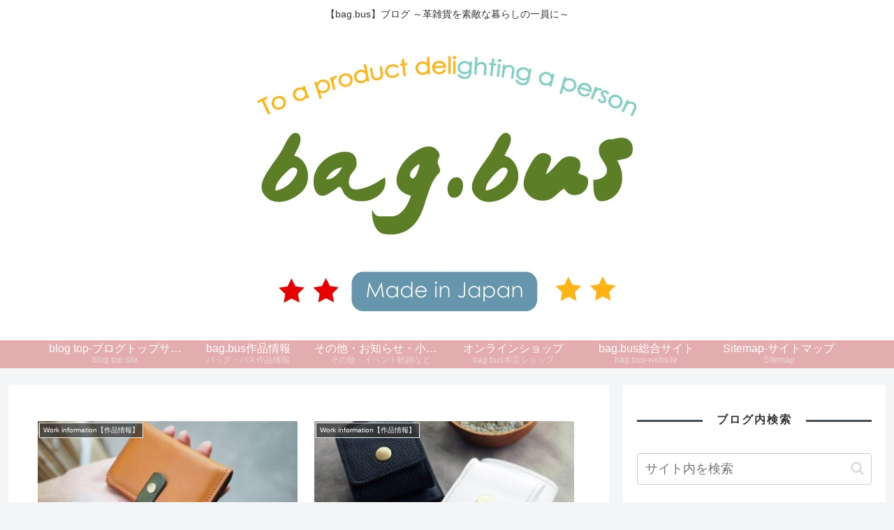

--- FILE ---
content_type: text/html; charset=utf-8
request_url: https://www.google.com/recaptcha/api2/aframe
body_size: 266
content:
<!DOCTYPE HTML><html><head><meta http-equiv="content-type" content="text/html; charset=UTF-8"></head><body><script nonce="pOY7PZmjjMy1IeCyuoUpaQ">/** Anti-fraud and anti-abuse applications only. See google.com/recaptcha */ try{var clients={'sodar':'https://pagead2.googlesyndication.com/pagead/sodar?'};window.addEventListener("message",function(a){try{if(a.source===window.parent){var b=JSON.parse(a.data);var c=clients[b['id']];if(c){var d=document.createElement('img');d.src=c+b['params']+'&rc='+(localStorage.getItem("rc::a")?sessionStorage.getItem("rc::b"):"");window.document.body.appendChild(d);sessionStorage.setItem("rc::e",parseInt(sessionStorage.getItem("rc::e")||0)+1);localStorage.setItem("rc::h",'1766299673692');}}}catch(b){}});window.parent.postMessage("_grecaptcha_ready", "*");}catch(b){}</script></body></html>